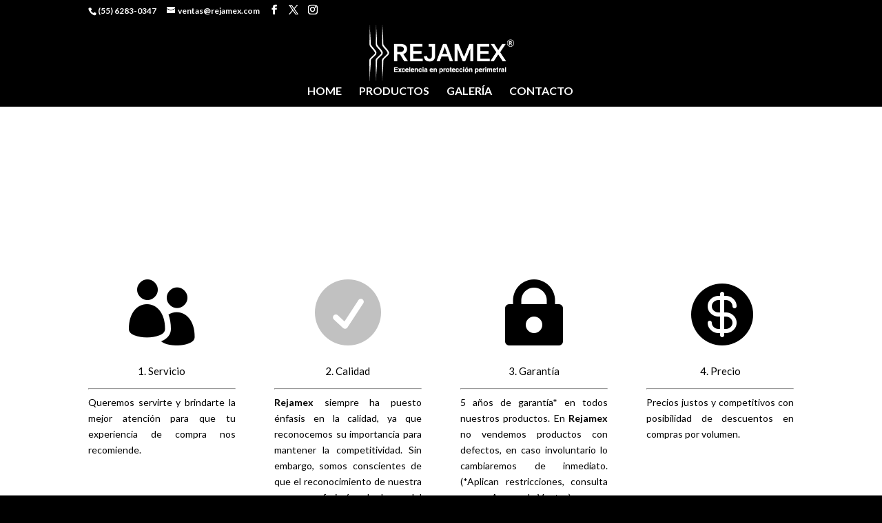

--- FILE ---
content_type: text/css
request_url: https://rejamex.com/wp-content/themes/Divi-childRejamex/style.css?ver=3.0.16.1482448248
body_size: 346
content:
/*
Theme Name: Rejamex
Theme URI: http://www.elegantthemes.com/gallery/divi/
Template: Divi
Author: Elegant Themes
Author URI: http://www.elegantthemes.com
Description: Fabricacion de rejas de acero electrosoldadas para protección perimetral y paneles en corte laser para revestimiento de fachadas y detalles arquitectónicos.
Tags: reja-de-acero,reja-electrosoldada,reja-metalica,euroreja,europanel,electropanel,mallacero,malla-de-acero,euromalla,ensis,versalles,infiniti-panel-decore
Version: 3.0.16.1482448248
Updated: 2016-12-22 23:10:48

*/



--- FILE ---
content_type: text/css
request_url: https://rejamex.com/wp-content/cache/wpfc-minified/kbnod73d/63w45.css
body_size: 503
content:
.et_pb_section_4.et_pb_section{padding-top:6px;padding-bottom:4px}.et_pb_section_5.et_pb_section{padding-top:6px;padding-bottom:4px;background-color:#000000!important}.et_pb_row_2,body #page-container .et-db #et-boc .et-l .et_pb_row_2.et_pb_row,body.et_pb_pagebuilder_layout.single #page-container #et-boc .et-l .et_pb_row_2.et_pb_row,body.et_pb_pagebuilder_layout.single.et_full_width_page #page-container #et-boc .et-l .et_pb_row_2.et_pb_row,.et_pb_row_3,body #page-container .et-db #et-boc .et-l .et_pb_row_3.et_pb_row,body.et_pb_pagebuilder_layout.single #page-container #et-boc .et-l .et_pb_row_3.et_pb_row,body.et_pb_pagebuilder_layout.single.et_full_width_page #page-container #et-boc .et-l .et_pb_row_3.et_pb_row{width:82%;max-width:1170px}.et_pb_image_0{text-align:left;margin-left:0}.et_pb_text_0.et_pb_text,.et_pb_text_0 h5,.et_pb_text_1 h5{color:#ffffff!important}.et_pb_text_0{line-height:1.2em;font-family:'Roboto',Helvetica,Arial,Lucida,sans-serif;font-size:21px;line-height:1.2em;background-color:rgba(0,0,0,0)}.et_pb_text_0 h1,.et_pb_text_1 h1{font-family:'Roboto',Helvetica,Arial,Lucida,sans-serif;font-size:32px}.et_pb_text_0 h3,.et_pb_text_1 h3{font-family:'Roboto',Helvetica,Arial,Lucida,sans-serif;line-height:1.3em}.et_pb_text_1.et_pb_text{color:#FFFFFF!important}.et_pb_text_1{line-height:1.2em;font-family:'Roboto',Helvetica,Arial,Lucida,sans-serif;font-size:16px;line-height:1.2em;background-color:rgba(0,0,0,0);padding-bottom:9px!important}.et_pb_divider_0:before{border-top-color:#ffffff;border-top-width:2px}@media only screen and (max-width:980px){.et_pb_image_0 .et_pb_image_wrap img{width:auto}}@media only screen and (max-width:767px){.et_pb_image_0 .et_pb_image_wrap img{width:auto}.et_pb_text_1{display:none!important}}

--- FILE ---
content_type: application/javascript
request_url: https://us-assets.i.posthog.com/array/phc_VtVmPLWwRnlMIw18YTQ5J7UqqOrVOdVR2FkcBnq3bFn/config.js
body_size: -110
content:
(function() {
  window._POSTHOG_REMOTE_CONFIG = window._POSTHOG_REMOTE_CONFIG || {};
  window._POSTHOG_REMOTE_CONFIG['phc_VtVmPLWwRnlMIw18YTQ5J7UqqOrVOdVR2FkcBnq3bFn'] = {
    config: {"token": "phc_VtVmPLWwRnlMIw18YTQ5J7UqqOrVOdVR2FkcBnq3bFn", "supportedCompression": ["gzip", "gzip-js"], "hasFeatureFlags": false, "captureDeadClicks": false, "capturePerformance": {"network_timing": true, "web_vitals": true, "web_vitals_allowed_metrics": null}, "autocapture_opt_out": false, "autocaptureExceptions": false, "analytics": {"endpoint": "/i/v0/e/"}, "elementsChainAsString": true, "errorTracking": {"autocaptureExceptions": false, "suppressionRules": []}, "logs": {"captureConsoleLogs": false}, "sessionRecording": {"endpoint": "/s/", "consoleLogRecordingEnabled": true, "recorderVersion": "v2", "sampleRate": null, "minimumDurationMilliseconds": null, "linkedFlag": null, "networkPayloadCapture": null, "masking": null, "urlTriggers": [], "urlBlocklist": [], "eventTriggers": [], "triggerMatchType": null, "scriptConfig": {"script": "posthog-recorder"}}, "heatmaps": true, "conversations": false, "surveys": false, "productTours": false, "defaultIdentifiedOnly": true},
    siteApps: []
  }
})();